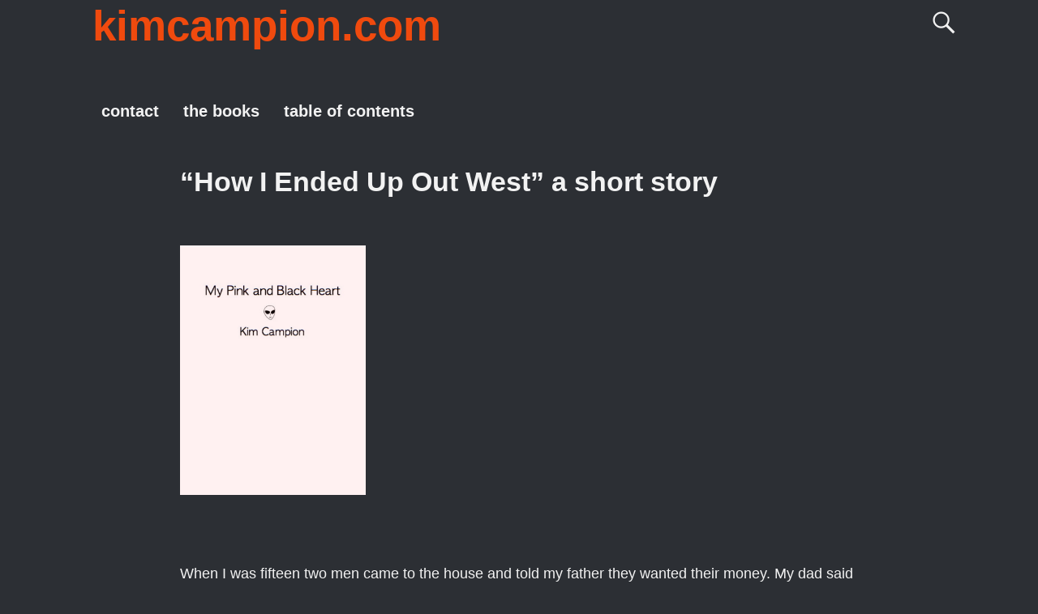

--- FILE ---
content_type: text/html; charset=UTF-8
request_url: https://kimcampion.com/buy-the-books/how-i-ended-up-out-west-a-short-story/
body_size: 15629
content:
<!DOCTYPE html>
<html lang="en">
<head>
    <meta charset="UTF-8"/>
    <meta name='viewport' content='width=device-width,initial-scale=1.0' />

    <link rel="profile" href="//gmpg.org/xfn/11"/>
    <link rel="pingback" href=""/>

    <!-- Self-host Google Fonts -->
<link href='https://kimcampion.com/wp-content/themes/weaver-xtreme/assets/css/fonts/google/google-fonts.min.css?ver=6.7' rel='stylesheet' type='text/css'>
<title>&#8220;How I Ended Up Out West&#8221; a short story &#8211; kimcampion.com</title>
<meta name='robots' content='max-image-preview:large' />
	<style>img:is([sizes="auto" i], [sizes^="auto," i]) { contain-intrinsic-size: 3000px 1500px }</style>
	<link rel="alternate" type="application/rss+xml" title="kimcampion.com &raquo; Feed" href="https://kimcampion.com/feed/" />
<link rel="alternate" type="application/rss+xml" title="kimcampion.com &raquo; Comments Feed" href="https://kimcampion.com/comments/feed/" />
<script type="text/javascript">
/* <![CDATA[ */
window._wpemojiSettings = {"baseUrl":"https:\/\/s.w.org\/images\/core\/emoji\/16.0.1\/72x72\/","ext":".png","svgUrl":"https:\/\/s.w.org\/images\/core\/emoji\/16.0.1\/svg\/","svgExt":".svg","source":{"concatemoji":"https:\/\/kimcampion.com\/wp-includes\/js\/wp-emoji-release.min.js?ver=6.8.3"}};
/*! This file is auto-generated */
!function(s,n){var o,i,e;function c(e){try{var t={supportTests:e,timestamp:(new Date).valueOf()};sessionStorage.setItem(o,JSON.stringify(t))}catch(e){}}function p(e,t,n){e.clearRect(0,0,e.canvas.width,e.canvas.height),e.fillText(t,0,0);var t=new Uint32Array(e.getImageData(0,0,e.canvas.width,e.canvas.height).data),a=(e.clearRect(0,0,e.canvas.width,e.canvas.height),e.fillText(n,0,0),new Uint32Array(e.getImageData(0,0,e.canvas.width,e.canvas.height).data));return t.every(function(e,t){return e===a[t]})}function u(e,t){e.clearRect(0,0,e.canvas.width,e.canvas.height),e.fillText(t,0,0);for(var n=e.getImageData(16,16,1,1),a=0;a<n.data.length;a++)if(0!==n.data[a])return!1;return!0}function f(e,t,n,a){switch(t){case"flag":return n(e,"\ud83c\udff3\ufe0f\u200d\u26a7\ufe0f","\ud83c\udff3\ufe0f\u200b\u26a7\ufe0f")?!1:!n(e,"\ud83c\udde8\ud83c\uddf6","\ud83c\udde8\u200b\ud83c\uddf6")&&!n(e,"\ud83c\udff4\udb40\udc67\udb40\udc62\udb40\udc65\udb40\udc6e\udb40\udc67\udb40\udc7f","\ud83c\udff4\u200b\udb40\udc67\u200b\udb40\udc62\u200b\udb40\udc65\u200b\udb40\udc6e\u200b\udb40\udc67\u200b\udb40\udc7f");case"emoji":return!a(e,"\ud83e\udedf")}return!1}function g(e,t,n,a){var r="undefined"!=typeof WorkerGlobalScope&&self instanceof WorkerGlobalScope?new OffscreenCanvas(300,150):s.createElement("canvas"),o=r.getContext("2d",{willReadFrequently:!0}),i=(o.textBaseline="top",o.font="600 32px Arial",{});return e.forEach(function(e){i[e]=t(o,e,n,a)}),i}function t(e){var t=s.createElement("script");t.src=e,t.defer=!0,s.head.appendChild(t)}"undefined"!=typeof Promise&&(o="wpEmojiSettingsSupports",i=["flag","emoji"],n.supports={everything:!0,everythingExceptFlag:!0},e=new Promise(function(e){s.addEventListener("DOMContentLoaded",e,{once:!0})}),new Promise(function(t){var n=function(){try{var e=JSON.parse(sessionStorage.getItem(o));if("object"==typeof e&&"number"==typeof e.timestamp&&(new Date).valueOf()<e.timestamp+604800&&"object"==typeof e.supportTests)return e.supportTests}catch(e){}return null}();if(!n){if("undefined"!=typeof Worker&&"undefined"!=typeof OffscreenCanvas&&"undefined"!=typeof URL&&URL.createObjectURL&&"undefined"!=typeof Blob)try{var e="postMessage("+g.toString()+"("+[JSON.stringify(i),f.toString(),p.toString(),u.toString()].join(",")+"));",a=new Blob([e],{type:"text/javascript"}),r=new Worker(URL.createObjectURL(a),{name:"wpTestEmojiSupports"});return void(r.onmessage=function(e){c(n=e.data),r.terminate(),t(n)})}catch(e){}c(n=g(i,f,p,u))}t(n)}).then(function(e){for(var t in e)n.supports[t]=e[t],n.supports.everything=n.supports.everything&&n.supports[t],"flag"!==t&&(n.supports.everythingExceptFlag=n.supports.everythingExceptFlag&&n.supports[t]);n.supports.everythingExceptFlag=n.supports.everythingExceptFlag&&!n.supports.flag,n.DOMReady=!1,n.readyCallback=function(){n.DOMReady=!0}}).then(function(){return e}).then(function(){var e;n.supports.everything||(n.readyCallback(),(e=n.source||{}).concatemoji?t(e.concatemoji):e.wpemoji&&e.twemoji&&(t(e.twemoji),t(e.wpemoji)))}))}((window,document),window._wpemojiSettings);
/* ]]> */
</script>
<style id='wp-emoji-styles-inline-css' type='text/css'>

	img.wp-smiley, img.emoji {
		display: inline !important;
		border: none !important;
		box-shadow: none !important;
		height: 1em !important;
		width: 1em !important;
		margin: 0 0.07em !important;
		vertical-align: -0.1em !important;
		background: none !important;
		padding: 0 !important;
	}
</style>
<link rel='stylesheet' id='wp-block-library-css' href='https://kimcampion.com/wp-includes/css/dist/block-library/style.min.css?ver=6.8.3' type='text/css' media='all' />
<style id='wp-block-library-theme-inline-css' type='text/css'>
.wp-block-audio :where(figcaption){color:#555;font-size:13px;text-align:center}.is-dark-theme .wp-block-audio :where(figcaption){color:#ffffffa6}.wp-block-audio{margin:0 0 1em}.wp-block-code{border:1px solid #ccc;border-radius:4px;font-family:Menlo,Consolas,monaco,monospace;padding:.8em 1em}.wp-block-embed :where(figcaption){color:#555;font-size:13px;text-align:center}.is-dark-theme .wp-block-embed :where(figcaption){color:#ffffffa6}.wp-block-embed{margin:0 0 1em}.blocks-gallery-caption{color:#555;font-size:13px;text-align:center}.is-dark-theme .blocks-gallery-caption{color:#ffffffa6}:root :where(.wp-block-image figcaption){color:#555;font-size:13px;text-align:center}.is-dark-theme :root :where(.wp-block-image figcaption){color:#ffffffa6}.wp-block-image{margin:0 0 1em}.wp-block-pullquote{border-bottom:4px solid;border-top:4px solid;color:currentColor;margin-bottom:1.75em}.wp-block-pullquote cite,.wp-block-pullquote footer,.wp-block-pullquote__citation{color:currentColor;font-size:.8125em;font-style:normal;text-transform:uppercase}.wp-block-quote{border-left:.25em solid;margin:0 0 1.75em;padding-left:1em}.wp-block-quote cite,.wp-block-quote footer{color:currentColor;font-size:.8125em;font-style:normal;position:relative}.wp-block-quote:where(.has-text-align-right){border-left:none;border-right:.25em solid;padding-left:0;padding-right:1em}.wp-block-quote:where(.has-text-align-center){border:none;padding-left:0}.wp-block-quote.is-large,.wp-block-quote.is-style-large,.wp-block-quote:where(.is-style-plain){border:none}.wp-block-search .wp-block-search__label{font-weight:700}.wp-block-search__button{border:1px solid #ccc;padding:.375em .625em}:where(.wp-block-group.has-background){padding:1.25em 2.375em}.wp-block-separator.has-css-opacity{opacity:.4}.wp-block-separator{border:none;border-bottom:2px solid;margin-left:auto;margin-right:auto}.wp-block-separator.has-alpha-channel-opacity{opacity:1}.wp-block-separator:not(.is-style-wide):not(.is-style-dots){width:100px}.wp-block-separator.has-background:not(.is-style-dots){border-bottom:none;height:1px}.wp-block-separator.has-background:not(.is-style-wide):not(.is-style-dots){height:2px}.wp-block-table{margin:0 0 1em}.wp-block-table td,.wp-block-table th{word-break:normal}.wp-block-table :where(figcaption){color:#555;font-size:13px;text-align:center}.is-dark-theme .wp-block-table :where(figcaption){color:#ffffffa6}.wp-block-video :where(figcaption){color:#555;font-size:13px;text-align:center}.is-dark-theme .wp-block-video :where(figcaption){color:#ffffffa6}.wp-block-video{margin:0 0 1em}:root :where(.wp-block-template-part.has-background){margin-bottom:0;margin-top:0;padding:1.25em 2.375em}
</style>
<style id='classic-theme-styles-inline-css' type='text/css'>
/*! This file is auto-generated */
.wp-block-button__link{color:#fff;background-color:#32373c;border-radius:9999px;box-shadow:none;text-decoration:none;padding:calc(.667em + 2px) calc(1.333em + 2px);font-size:1.125em}.wp-block-file__button{background:#32373c;color:#fff;text-decoration:none}
</style>
<style id='global-styles-inline-css' type='text/css'>
:root{--wp--preset--aspect-ratio--square: 1;--wp--preset--aspect-ratio--4-3: 4/3;--wp--preset--aspect-ratio--3-4: 3/4;--wp--preset--aspect-ratio--3-2: 3/2;--wp--preset--aspect-ratio--2-3: 2/3;--wp--preset--aspect-ratio--16-9: 16/9;--wp--preset--aspect-ratio--9-16: 9/16;--wp--preset--color--black: #000000;--wp--preset--color--cyan-bluish-gray: #abb8c3;--wp--preset--color--white: #ffffff;--wp--preset--color--pale-pink: #f78da7;--wp--preset--color--vivid-red: #cf2e2e;--wp--preset--color--luminous-vivid-orange: #ff6900;--wp--preset--color--luminous-vivid-amber: #fcb900;--wp--preset--color--light-green-cyan: #7bdcb5;--wp--preset--color--vivid-green-cyan: #00d084;--wp--preset--color--pale-cyan-blue: #8ed1fc;--wp--preset--color--vivid-cyan-blue: #0693e3;--wp--preset--color--vivid-purple: #9b51e0;--wp--preset--gradient--vivid-cyan-blue-to-vivid-purple: linear-gradient(135deg,rgba(6,147,227,1) 0%,rgb(155,81,224) 100%);--wp--preset--gradient--light-green-cyan-to-vivid-green-cyan: linear-gradient(135deg,rgb(122,220,180) 0%,rgb(0,208,130) 100%);--wp--preset--gradient--luminous-vivid-amber-to-luminous-vivid-orange: linear-gradient(135deg,rgba(252,185,0,1) 0%,rgba(255,105,0,1) 100%);--wp--preset--gradient--luminous-vivid-orange-to-vivid-red: linear-gradient(135deg,rgba(255,105,0,1) 0%,rgb(207,46,46) 100%);--wp--preset--gradient--very-light-gray-to-cyan-bluish-gray: linear-gradient(135deg,rgb(238,238,238) 0%,rgb(169,184,195) 100%);--wp--preset--gradient--cool-to-warm-spectrum: linear-gradient(135deg,rgb(74,234,220) 0%,rgb(151,120,209) 20%,rgb(207,42,186) 40%,rgb(238,44,130) 60%,rgb(251,105,98) 80%,rgb(254,248,76) 100%);--wp--preset--gradient--blush-light-purple: linear-gradient(135deg,rgb(255,206,236) 0%,rgb(152,150,240) 100%);--wp--preset--gradient--blush-bordeaux: linear-gradient(135deg,rgb(254,205,165) 0%,rgb(254,45,45) 50%,rgb(107,0,62) 100%);--wp--preset--gradient--luminous-dusk: linear-gradient(135deg,rgb(255,203,112) 0%,rgb(199,81,192) 50%,rgb(65,88,208) 100%);--wp--preset--gradient--pale-ocean: linear-gradient(135deg,rgb(255,245,203) 0%,rgb(182,227,212) 50%,rgb(51,167,181) 100%);--wp--preset--gradient--electric-grass: linear-gradient(135deg,rgb(202,248,128) 0%,rgb(113,206,126) 100%);--wp--preset--gradient--midnight: linear-gradient(135deg,rgb(2,3,129) 0%,rgb(40,116,252) 100%);--wp--preset--font-size--small: 13px;--wp--preset--font-size--medium: 20px;--wp--preset--font-size--large: 36px;--wp--preset--font-size--x-large: 42px;--wp--preset--spacing--20: 0.44rem;--wp--preset--spacing--30: 0.67rem;--wp--preset--spacing--40: 1rem;--wp--preset--spacing--50: 1.5rem;--wp--preset--spacing--60: 2.25rem;--wp--preset--spacing--70: 3.38rem;--wp--preset--spacing--80: 5.06rem;--wp--preset--shadow--natural: 6px 6px 9px rgba(0, 0, 0, 0.2);--wp--preset--shadow--deep: 12px 12px 50px rgba(0, 0, 0, 0.4);--wp--preset--shadow--sharp: 6px 6px 0px rgba(0, 0, 0, 0.2);--wp--preset--shadow--outlined: 6px 6px 0px -3px rgba(255, 255, 255, 1), 6px 6px rgba(0, 0, 0, 1);--wp--preset--shadow--crisp: 6px 6px 0px rgba(0, 0, 0, 1);}:where(.is-layout-flex){gap: 0.5em;}:where(.is-layout-grid){gap: 0.5em;}body .is-layout-flex{display: flex;}.is-layout-flex{flex-wrap: wrap;align-items: center;}.is-layout-flex > :is(*, div){margin: 0;}body .is-layout-grid{display: grid;}.is-layout-grid > :is(*, div){margin: 0;}:where(.wp-block-columns.is-layout-flex){gap: 2em;}:where(.wp-block-columns.is-layout-grid){gap: 2em;}:where(.wp-block-post-template.is-layout-flex){gap: 1.25em;}:where(.wp-block-post-template.is-layout-grid){gap: 1.25em;}.has-black-color{color: var(--wp--preset--color--black) !important;}.has-cyan-bluish-gray-color{color: var(--wp--preset--color--cyan-bluish-gray) !important;}.has-white-color{color: var(--wp--preset--color--white) !important;}.has-pale-pink-color{color: var(--wp--preset--color--pale-pink) !important;}.has-vivid-red-color{color: var(--wp--preset--color--vivid-red) !important;}.has-luminous-vivid-orange-color{color: var(--wp--preset--color--luminous-vivid-orange) !important;}.has-luminous-vivid-amber-color{color: var(--wp--preset--color--luminous-vivid-amber) !important;}.has-light-green-cyan-color{color: var(--wp--preset--color--light-green-cyan) !important;}.has-vivid-green-cyan-color{color: var(--wp--preset--color--vivid-green-cyan) !important;}.has-pale-cyan-blue-color{color: var(--wp--preset--color--pale-cyan-blue) !important;}.has-vivid-cyan-blue-color{color: var(--wp--preset--color--vivid-cyan-blue) !important;}.has-vivid-purple-color{color: var(--wp--preset--color--vivid-purple) !important;}.has-black-background-color{background-color: var(--wp--preset--color--black) !important;}.has-cyan-bluish-gray-background-color{background-color: var(--wp--preset--color--cyan-bluish-gray) !important;}.has-white-background-color{background-color: var(--wp--preset--color--white) !important;}.has-pale-pink-background-color{background-color: var(--wp--preset--color--pale-pink) !important;}.has-vivid-red-background-color{background-color: var(--wp--preset--color--vivid-red) !important;}.has-luminous-vivid-orange-background-color{background-color: var(--wp--preset--color--luminous-vivid-orange) !important;}.has-luminous-vivid-amber-background-color{background-color: var(--wp--preset--color--luminous-vivid-amber) !important;}.has-light-green-cyan-background-color{background-color: var(--wp--preset--color--light-green-cyan) !important;}.has-vivid-green-cyan-background-color{background-color: var(--wp--preset--color--vivid-green-cyan) !important;}.has-pale-cyan-blue-background-color{background-color: var(--wp--preset--color--pale-cyan-blue) !important;}.has-vivid-cyan-blue-background-color{background-color: var(--wp--preset--color--vivid-cyan-blue) !important;}.has-vivid-purple-background-color{background-color: var(--wp--preset--color--vivid-purple) !important;}.has-black-border-color{border-color: var(--wp--preset--color--black) !important;}.has-cyan-bluish-gray-border-color{border-color: var(--wp--preset--color--cyan-bluish-gray) !important;}.has-white-border-color{border-color: var(--wp--preset--color--white) !important;}.has-pale-pink-border-color{border-color: var(--wp--preset--color--pale-pink) !important;}.has-vivid-red-border-color{border-color: var(--wp--preset--color--vivid-red) !important;}.has-luminous-vivid-orange-border-color{border-color: var(--wp--preset--color--luminous-vivid-orange) !important;}.has-luminous-vivid-amber-border-color{border-color: var(--wp--preset--color--luminous-vivid-amber) !important;}.has-light-green-cyan-border-color{border-color: var(--wp--preset--color--light-green-cyan) !important;}.has-vivid-green-cyan-border-color{border-color: var(--wp--preset--color--vivid-green-cyan) !important;}.has-pale-cyan-blue-border-color{border-color: var(--wp--preset--color--pale-cyan-blue) !important;}.has-vivid-cyan-blue-border-color{border-color: var(--wp--preset--color--vivid-cyan-blue) !important;}.has-vivid-purple-border-color{border-color: var(--wp--preset--color--vivid-purple) !important;}.has-vivid-cyan-blue-to-vivid-purple-gradient-background{background: var(--wp--preset--gradient--vivid-cyan-blue-to-vivid-purple) !important;}.has-light-green-cyan-to-vivid-green-cyan-gradient-background{background: var(--wp--preset--gradient--light-green-cyan-to-vivid-green-cyan) !important;}.has-luminous-vivid-amber-to-luminous-vivid-orange-gradient-background{background: var(--wp--preset--gradient--luminous-vivid-amber-to-luminous-vivid-orange) !important;}.has-luminous-vivid-orange-to-vivid-red-gradient-background{background: var(--wp--preset--gradient--luminous-vivid-orange-to-vivid-red) !important;}.has-very-light-gray-to-cyan-bluish-gray-gradient-background{background: var(--wp--preset--gradient--very-light-gray-to-cyan-bluish-gray) !important;}.has-cool-to-warm-spectrum-gradient-background{background: var(--wp--preset--gradient--cool-to-warm-spectrum) !important;}.has-blush-light-purple-gradient-background{background: var(--wp--preset--gradient--blush-light-purple) !important;}.has-blush-bordeaux-gradient-background{background: var(--wp--preset--gradient--blush-bordeaux) !important;}.has-luminous-dusk-gradient-background{background: var(--wp--preset--gradient--luminous-dusk) !important;}.has-pale-ocean-gradient-background{background: var(--wp--preset--gradient--pale-ocean) !important;}.has-electric-grass-gradient-background{background: var(--wp--preset--gradient--electric-grass) !important;}.has-midnight-gradient-background{background: var(--wp--preset--gradient--midnight) !important;}.has-small-font-size{font-size: var(--wp--preset--font-size--small) !important;}.has-medium-font-size{font-size: var(--wp--preset--font-size--medium) !important;}.has-large-font-size{font-size: var(--wp--preset--font-size--large) !important;}.has-x-large-font-size{font-size: var(--wp--preset--font-size--x-large) !important;}
:where(.wp-block-post-template.is-layout-flex){gap: 1.25em;}:where(.wp-block-post-template.is-layout-grid){gap: 1.25em;}
:where(.wp-block-columns.is-layout-flex){gap: 2em;}:where(.wp-block-columns.is-layout-grid){gap: 2em;}
:root :where(.wp-block-pullquote){font-size: 1.5em;line-height: 1.6;}
</style>
<link rel='stylesheet' id='wp-components-css' href='https://kimcampion.com/wp-includes/css/dist/components/style.min.css?ver=6.8.3' type='text/css' media='all' />
<link rel='stylesheet' id='godaddy-styles-css' href='https://kimcampion.com/wp-content/mu-plugins/vendor/wpex/godaddy-launch/includes/Dependencies/GoDaddy/Styles/build/latest.css?ver=2.0.2' type='text/css' media='all' />
<link rel='stylesheet' id='weaverx-font-sheet-css' href='https://kimcampion.com/wp-content/themes/weaver-xtreme/assets/css/fonts.min.css?ver=6.7' type='text/css' media='all' />
<link rel='stylesheet' id='weaverx-style-sheet-css' href='https://kimcampion.com/wp-content/themes/weaver-xtreme/assets/css/style-weaverx.min.css?ver=6.7' type='text/css' media='all' />
<style id='weaverx-style-sheet-inline-css' type='text/css'>
#wrapper{max-width:1100px}a:hover,.wrapper a:hover{color:#F2F2F2}a,.wrapper a{font-weight:normal}.content a{color:#F2F2F2}.content a:hover{color:#A3A3A3}.wrapper .entry-meta a:hover,.wrapper .entry-utility a:hover{color:#F2F2F2}.colophon a{color:#F2F2F2}.colophon a:hover{color:#A3A3A3}.colophon a:hover{text-decoration:underline}.border{border:1px solid #2C2F34}.border-bottom{border-bottom:1px solid #2C2F34}#site-title,.site-title{max-width:90.00000%}#site-tagline,.site-title{max-width:90.00000%}#site-title,.site-title{margin-left:1.50000% !important;margin-top:.00000% !important}#branding #header-image img{margin-left:auto;margin-right:auto}/* align-center*/#header.header-as-bg-parallax,#header.header-as-bg-responsive,#header.header-as-bg{background-position-x:center}#branding #header-image img{max-width:100.00000%}.weaverx-theme-menu .current_page_item >a,.weaverx-theme-menu .current-menu-item >a,.weaverx-theme-menu .current-cat >a{font-weight:bold}.container img,.colophon img{padding:0}.entry-summary,.entry-content{padding-top:1.00000em}#content *[class^="wp-block-"]{margin-top:1.20000em}#content *[class^="wp-block-"]{margin-bottom:1.50000em}#nav-above,.paged #nav-above{display:none;margin:0}.single #nav-above{display:none;margin:0}.single #nav-below{display:none;margin:0}.single-author .entry-meta .by-author{display:none}body{font-size:1.00000em}@media ( min-width:581px) and ( max-width:767px){body{font-size:1.00000em}}@media (max-width:580px){body{font-size:1.00000em}}body{line-height:1.50000}.widget-area{line-height:1.27500}.customA-font-size{font-size:1em}.customA-font-size-title{font-size:1.50000em}.customB-font-size{font-size:1em}.customB-font-size-title{font-size:1.50000em}body{background-color:#2C2F34}.menu-primary .wvrx-menu-container,.menu-primary .site-title-on-menu,.menu-primary .site-title-on-menu a{background-color:#2C2F34}.menu-primary .wvrx-menu-container,.menu-primary .site-title-on-menu,.menu-primary .site-title-on-menu a{color:#F2F2F2}.menu-secondary .wvrx-menu-container{background-color:#2C2F34}.menu-secondary .wvrx-menu-container{color:#F2F2F2}.menu-primary .wvrx-menu ul li a,.menu-primary .wvrx-menu ul.mega-menu li{background-color:#2C2F34}.menu-primary .wvrx-menu ul li a,.menu-primary .wvrx-menu ul.mega-menu li{color:#F2F2F2}.menu-secondary .wvrx-menu ul li a,.menu-secondary .wvrx-menu ul.mega-menu li{background-color:#2C2F34}.menu-secondary .wvrx-menu ul li a,.menu-secondary .wvrx-menu ul.mega-menu li{color:#F2F2F2}.menu-primary .wvrx-menu >li >a{color:#F2F2F2}.menu-primary .wvrx-menu >li >a:hover{color:#A3A3A3 !important}.menu-primary .wvrx-menu >li >a:hover{background-color:#2C2F34 !important}.menu-secondary .wvrx-menu >li >a{color:#F2F2F2}.menu-secondary .wvrx-menu >li >a:hover{background-color:#A3A3A3 !important}.menu-primary .wvrx-menu ul li a{color:#F2F2F2}.menu-primary .wvrx-menu ul li a:hover{color:#A3A3A3 !important}.menu-primary .wvrx-menu ul li a:hover{background-color:#2C2F34 !important}.menu-secondary .wvrx-menu ul li a{color:#F2F2F2}.menu-secondary .wvrx-menu ul li a:hover{background-color:#A3A3A3 !important}#site-title img.site-title-logo{max-height:32px}.menu-primary .menu-toggle-button{color:#F2F2F2}@media( min-width:768px){.menu-primary .wvrx-menu a{border-right:1px solid inherit}.menu-primary ul.wvrx-menu >li:first-child{border-left:1px solid inherit}.menu-primary .wvrx-menu ul >li:first-child{border-top:1px solid inherit}.menu-primary .wvrx-menu ul a{border-top:none;border-left:none;border-right:none;border-bottom:1px solid inherit}.menu-primary .wvrx-menu-container li a{padding-right:.75em}.menu-primary .menu-hover.menu-arrows .has-submenu >a{padding-right:1.5em}.menu-primary .menu-arrows.menu-hover .toggle-submenu{margin-right:0}.menu-primary .wvrx-menu-container{margin-top:0}.menu-primary .wvrx-menu-container{margin-bottom:0}.menu-primary .wvrx-menu,.menu-primary .wvrx-menu-container{text-align:left}}.menu-primary .menu-arrows .toggle-submenu:after{color:#F2F2F2}.menu-primary .menu-arrows ul .toggle-submenu:after{color:#F2F2F2}.menu-primary .menu-arrows.is-mobile-menu.menu-arrows ul a .toggle-submenu:after{color:#F2F2F2}.menu-primary .menu-arrows ul .toggle-submenu:after{color:#F2F2F2}.menu-secondary .menu-toggle-button{color:#F2F2F2}@media( min-width:768px){.menu-secondary .wvrx-menu a{border-right:1px solid inherit}.menu-secondary ul.wvrx-menu >li:first-child{border-left:1px solid inherit}.menu-secondary .wvrx-menu ul >li:first-child{border-top:1px solid inherit}.menu-secondary .wvrx-menu ul a{border-top:none;border-left:none;border-right:none;border-bottom:1px solid inherit}.menu-secondary .wvrx-menu-container li a{padding-right:.75em}.menu-secondary .menu-hover.menu-arrows .has-submenu >a{padding-right:1.5em}.menu-secondary .menu-arrows.menu-hover .toggle-submenu{margin-right:0}.menu-secondary .wvrx-menu-container{margin-top:0}.menu-secondary .wvrx-menu-container{margin-bottom:0}.menu-secondary .wvrx-menu,.menu-secondary .wvrx-menu-container{text-align:center;line-height:0}}.menu-secondary .menu-arrows .toggle-submenu:after{color:#F2F2F2}.menu-secondary .menu-arrows ul .toggle-submenu:after{color:#F2F2F2}.menu-secondary .menu-arrows.is-mobile-menu.menu-arrows ul a .toggle-submenu:after{color:#F2F2F2}.menu-secondary .menu-arrows ul .toggle-submenu:after{color:#F2F2F2}@media( min-width:768px){.menu-extra .wvrx-menu a{border-right:1px solid inherit}.menu-extra ul.wvrx-menu >li:first-child{border-left:1px solid inherit}.menu-extra .wvrx-menu ul >li:first-child{border-top:1px solid inherit}.menu-extra .wvrx-menu ul a{border-top:none;border-left:none;border-right:none;border-bottom:1px solid inherit}.menu-extra .wvrx-menu-container li a{padding-right:.75em}.menu-extra .menu-hover.menu-arrows .has-submenu >a{padding-right:1.5em}.menu-extra .menu-arrows.menu-hover .toggle-submenu{margin-right:0}.menu-extra .wvrx-menu-container{margin-top:0}.menu-extra .wvrx-menu-container{margin-bottom:0}.menu-extra .wvrx-menu,.menu-extra .wvrx-menu-container{text-align:left}}.menu-extra .menu-arrows .toggle-submenu:after{color:inherit}.menu-extra .menu-arrows ul .toggle-submenu:after{color:inherit}.menu-extra .menu-arrows.is-mobile-menu.menu-arrows ul a .toggle-submenu:after{color:inherit}.menu-extra .menu-arrows ul .toggle-submenu:after{color:inherit}@media screen and ( min-width:768px){.l-content-rsb{width:90.00000%}.l-content-rsb-m{width:89.00000%;margin-right:1.00000%}.l-sb-right{width:10.00000%}.l-sb-right-lm{width:9.00000%;margin-left:1.00000%}.l-sb-right-rm{width:9.00000%;margin-right:1.00000%}.l-content-lsb{width:90.00000%}.l-content-lsb-m{width:89.00000%;margin-left:1.00000%}.l-sb-left{width:10.00000%}.l-sb-left-lm{width:9.00000%;margin-left:1.00000%}.l-sb-left-rm{width:9.00000%;margin-right:1.00000%}.l-sb-right-split{width:10.00000%}.l-sb-right-split-lm{width:9.00000%;margin-left:1.00000%}.l-content-ssb{width:80.00000%;margin-left:10.00000%}.l-content-ssb-m{width:78.00000%;margin-left:11.00000%;margin-right:1.00000%}.l-content-ssbs{width:80.00000%}.l-content-ssbs-m{width:78.00000%;margin-left:1.00000%;margin-right:1.00000%}.l-sb-left-split{margin-left:-90.00000%;width:10.00000%}.l-sb-left-split-top{width:10.00000%}.l-sb-left-split-rm{margin-left:-90.00000%;width:9.00000%}.l-sb-left-split-top-rm{margin-right:1.00000%;width:9.00000%}}.l-widget-area-top{width:90%}@media (max-width:580px){.l-widget-area-top{width:100%}}.l-widget-area-bottom{width:90%}@media (max-width:580px){.l-widget-area-bottom{width:100%}}#container{width:100%}@media (max-width:580px){#container{width:100%}}#colophon{width:100%}@media (max-width:580px){#colophon{width:100%}}#footer-html{width:100%}@media (max-width:580px){#footer-html{width:100%}}#footer-widget-area{width:auto}.l-widget-area-footer{width:auto}#header{width:100%}@media (max-width:580px){#header{width:100%}}#header-html{width:100%}@media (max-width:580px){#header-html{width:100%}}#header-widget-area{width:auto}.l-widget-area-header{width:auto}#infobar{width:100%}@media (max-width:580px){#infobar{width:100%}}#primary-widget-area{padding-left:0}#primary-widget-area{padding-right:0}#primary-widget-area{padding-top:0}#primary-widget-area{padding-bottom:0}#primary-widget-area{margin-top:0}#primary-widget-area{margin-bottom:10px}.widget-area-primary{padding-left:0}.widget-area-primary{padding-right:0}.widget-area-primary{padding-top:0}.widget-area-primary{padding-bottom:0}.widget-area-primary{margin-top:0}.widget-area-primary{margin-bottom:10px}#secondary-widget-area{padding-left:0}#secondary-widget-area{padding-right:0}#secondary-widget-area{padding-top:0}#secondary-widget-area{padding-bottom:0}#secondary-widget-area{margin-top:0}#secondary-widget-area{margin-bottom:10px}.widget-area-secondary{padding-left:0}.widget-area-secondary{padding-right:0}.widget-area-secondary{padding-top:0}.widget-area-secondary{padding-bottom:0}.widget-area-secondary{margin-top:0}.widget-area-secondary{margin-bottom:10px}.widget-area-top{padding-left:8px}.widget-area-top{padding-right:8px}.widget-area-top{padding-top:8px}.widget-area-top{padding-bottom:8px}.widget-area-top{margin-top:10px}.widget-area-top{margin-bottom:10px}.widget-area-bottom{background-color:#2C2F34}.widget-area-bottom{color:#F2F2F2}.widget-area-bottom{padding-left:8px}.widget-area-bottom{padding-right:8px}.widget-area-bottom{padding-top:8px}.widget-area-bottom{padding-bottom:8px}.widget-area-bottom{margin-top:10px}.widget-area-bottom{margin-bottom:10px}#header{background-color:#2C2F34}#header{color:#F2F2F2}#header{padding-left:0}#header{padding-right:0}#header{padding-top:0}#header{padding-bottom:0}#header{margin-top:0}#header{margin-bottom:0}#header-html{padding-left:0}#header-html{padding-right:0}#header-html{padding-top:0}#header-html{padding-bottom:0}#header-html{margin-top:0}#header-html{margin-bottom:0}#header-widget-area{padding-left:0}#header-widget-area{padding-right:0}#header-widget-area{padding-top:0}#header-widget-area{padding-bottom:0}#header-widget-area{margin-top:0}#header-widget-area{margin-bottom:0}.widget-area-header{padding-left:0}.widget-area-header{padding-right:0}.widget-area-header{padding-top:0}.widget-area-header{padding-bottom:0}.widget-area-header{margin-top:0}.widget-area-header{margin-bottom:0}#colophon{background-color:#2C2F34}#colophon{color:#F2F2F2}#colophon{padding-left:8px}#colophon{padding-right:8px}#colophon{padding-top:8px}#colophon{padding-bottom:8px}#colophon{margin-top:0}#colophon{margin-bottom:0}#footer-html{color:#F2F2F2}#footer-html{padding-left:0}#footer-html{padding-right:0}#footer-html{padding-top:0}#footer-html{padding-bottom:0}#footer-html{margin-top:0}#footer-html{margin-bottom:0}#footer-widget-area{color:#F2F2F2}#footer-widget-area{padding-left:8px}#footer-widget-area{padding-right:8px}#footer-widget-area{padding-top:8px}#footer-widget-area{padding-bottom:8px}#footer-widget-area{margin-top:0}#footer-widget-area{margin-bottom:0}.widget-area-footer{color:#F2F2F2}.widget-area-footer{padding-left:8px}.widget-area-footer{padding-right:8px}.widget-area-footer{padding-top:8px}.widget-area-footer{padding-bottom:8px}.widget-area-footer{margin-top:0}.widget-area-footer{margin-bottom:0}#content{background-color:#2C2F34}#content{color:#F2F2F2}#content{padding-left:2.00000%}#content{padding-right:2.00000%}#content{padding-top:4px}#content{padding-bottom:8px}#content{margin-top:0}#content{margin-bottom:0}#container{background-color:#2C2F34}#container{color:#F2F2F2}#container{padding-left:0}#container{padding-right:0}#container{padding-top:0}#container{padding-bottom:0}#container{margin-top:0}#container{margin-bottom:0}#infobar{padding-left:5px}#infobar{padding-right:5px}#infobar{padding-top:5px}#infobar{padding-bottom:5px}#infobar{margin-top:0}#infobar{margin-bottom:0}#wrapper{background-color:#2C2F34}#wrapper{color:#F2F2F2}#wrapper{padding-left:0}#wrapper{padding-right:0}#wrapper{padding-top:0}#wrapper{padding-bottom:0}#wrapper{margin-top:0}#wrapper{margin-bottom:0}.post-area{background-color:#2C2F34}.post-area{color:#F2F2F2}.post-area{padding-left:.00000%}.post-area{padding-right:.00000%}.post-area{padding-top:0}.post-area{padding-bottom:0}.post-area{margin-top:0}.post-area{margin-bottom:15px}.widget{color:#2C2F34}.widget{padding-left:0}.widget{padding-right:0}.widget{padding-top:0}.widget{padding-bottom:0}.widget{margin-top:0}.widget{margin-bottom:0}.wrapper #site-title a,.wrapper .site-title a{color:#F04A0E}.page-title{background-color:#2C2F34}.page-title{color:#F2F2F2}.wrapper .post-title{background-color:#2C2F34}.wrapper .post-title a,.wrapper .post-title a:visited{color:#F2F2F2}.archive-title{background-color:#2C2F34}.archive-title{color:#F2F2F2}.entry-content h1,.entry-content h2,.entry-content h3,.entry-content h4,.entry-content h5,.entry-content h6{background-color:#2C2F34}.entry-content h1,.entry-content h2,.entry-content h3,.entry-content h4,.entry-content h5,.entry-content h6{color:#F2F2F2}.wrapper .post-title a:hover{color:#A3A3A3}#nav-header-mini{margin-top:.00000em}.menu-primary .wvrx-menu-container .search-form .search-submit{color:#F2F2F2}.widget-area-bottom .search-form .search-submit{color:#F2F2F2}#colophon .search-form .search-submit{color:#F2F2F2}.widget-area-footer .search-form .search-submit{color:#F2F2F2}#content .search-form .search-submit{color:#F2F2F2}#container .search-form .search-submit{color:#F2F2F2}#wrapper .search-form .search-submit{color:#F2F2F2}.widget .search-form .search-submit{color:#2C2F34}#header-search .search-form::before{color:#F2F2F2}.post-title{margin-bottom:.2em}#inject_fixedtop,#inject_fixedbottom,.wvrx-fixedtop,.wvrx-fixonscroll{max-width:1100px}@media ( max-width:1100px){.wvrx-fixedtop,.wvrx-fixonscroll,#inject_fixedtop,#inject_fixedbottom{left:0;margin-left:0 !important;margin-right:0 !important}}@media ( min-width:1100px){#inject_fixedtop{margin-left:-0px;margin-right:-0px}.wvrx-fixedtop,.wvrx-fixonscroll{margin-left:0;margin-right:calc( 0 - 0 - 0 )}}@media ( min-width:1100px){#inject_fixedbottom{margin-left:-0px;margin-right:-0px}}/* Weaver Xtreme Plus CSS Styles - Version 3.1.1 *//* Weaver Xtreme Plus Background Images */h1.archive-title{display:none}
</style>
<script type="text/javascript" src="https://kimcampion.com/wp-includes/js/jquery/jquery.min.js?ver=3.7.1" id="jquery-core-js"></script>
<script type="text/javascript" src="https://kimcampion.com/wp-includes/js/jquery/jquery-migrate.min.js?ver=3.4.1" id="jquery-migrate-js"></script>
<script type="text/javascript" id="weaver-xtreme-JSLib-js-extra">
/* <![CDATA[ */
var wvrxOpts = {"useSmartMenus":"0","menuAltswitch":"767","mobileAltLabel":"","primaryScroll":"none","primaryMove":"0","secondaryScroll":"none","secondaryMove":"0","headerVideoClass":"has-header-video"};
/* ]]> */
</script>
<script type="text/javascript" src="https://kimcampion.com/wp-content/themes/weaver-xtreme/assets/js/weaverxjslib.min.js?ver=6.7" id="weaver-xtreme-JSLib-js"></script>
<link rel="https://api.w.org/" href="https://kimcampion.com/wp-json/" /><link rel="alternate" title="JSON" type="application/json" href="https://kimcampion.com/wp-json/wp/v2/posts/3637" /><link rel="EditURI" type="application/rsd+xml" title="RSD" href="https://kimcampion.com/xmlrpc.php?rsd" />
<meta name="generator" content="WordPress 6.8.3" />
<link rel="canonical" href="https://kimcampion.com/buy-the-books/how-i-ended-up-out-west-a-short-story/" />
<link rel='shortlink' href='https://kimcampion.com/?p=3637' />
<link rel="alternate" title="oEmbed (JSON)" type="application/json+oembed" href="https://kimcampion.com/wp-json/oembed/1.0/embed?url=https%3A%2F%2Fkimcampion.com%2Fbuy-the-books%2Fhow-i-ended-up-out-west-a-short-story%2F" />
<link rel="alternate" title="oEmbed (XML)" type="text/xml+oembed" href="https://kimcampion.com/wp-json/oembed/1.0/embed?url=https%3A%2F%2Fkimcampion.com%2Fbuy-the-books%2Fhow-i-ended-up-out-west-a-short-story%2F&#038;format=xml" />
<!-- Weaver Xtreme 6.7 ( 216 ) Plain White-V-211 --> <!-- Weaver Xtreme Plus 3.1.1 --> 
<!-- End of Weaver Xtreme options -->
</head>
<!-- **** body **** -->
<body class="wp-singular post-template-default single single-post postid-3637 single-format-standard wp-embed-responsive wp-theme-weaver-xtreme single-author singular not-logged-in weaverx-theme-body wvrx-not-safari is-menu-desktop is-menu-default weaverx-page-single weaverx-sb-split weaverx-has-sb has-posts" itemtype="https://schema.org/WebPage" itemscope>

<a href="#page-bottom"
   id="page-top">&darr;</a> <!-- add custom CSS to use this page-bottom link -->
<div id="wvrx-page-width">&nbsp;</div>
<!--googleoff: all-->
<noscript><p
            style="border:1px solid red;font-size:14px;background-color:pink;padding:5px;margin-left:auto;margin-right:auto;max-width:640px;text-align:center;">
        JAVASCRIPT IS DISABLED. Please enable JavaScript on your browser to best view this site.</p>
</noscript>
<!--googleon: all--><!-- displayed only if JavaScript disabled -->

<div id="wrapper" class="wrapper font-inherit align-center">
<div class="clear-preheader clear-both"></div>
<div id="header" class="header xl-font-size font-sans-serif font-bold wvrx-fullwidth header-as-img">
<div id="header-inside" class="block-inside"><header id="branding" itemtype="https://schema.org/WPHeader" itemscope>
    <div id='title-tagline' class='clearfix  '>
    <h1 id="site-title"
        class="xxl-font-size-title font-inherit"><a
                href="https://kimcampion.com/" title="kimcampion.com"
                rel="home">
            kimcampion.com</a></h1>

            <div id="header-search"
             class="hide-none"><form role="search"       method="get" class="search-form" action="https://kimcampion.com/">
    <label for="search-form-1">
        <span class="screen-reader-text">Search for:</span>
        <input type="search" id="search-form-1" class="search-field"
               placeholder="Search for:" value=""
               name="s"/>
    </label>
    <button type="submit" class="search-submit"><span class="genericon genericon-search"></span>
    </button>

</form>

</div><h2 id="site-tagline" class="hide-none"><span  class="font-inherit"></span></h2>    </div><!-- /.title-tagline -->
<div id="header-image" class="header-image header-image-type-std">
</div><!-- #header-image -->
<div class="clear-branding clear-both"></div>        </header><!-- #branding -->
        <div class="clear-menu-primary clear-both"></div>

<div id="nav-primary" class="menu-primary menu-primary-standard menu-type-standard" itemtype="https://schema.org/SiteNavigationElement" itemscope>
<div class="wvrx-menu-container font-inherit"><div class="wvrx-menu-clear"></div><ul id="menu-menu" class="weaverx-theme-menu wvrx-menu menu-hover menu-alignleft"><li id="menu-item-1489" class="menu-item menu-item-type-post_type menu-item-object-page menu-item-1489"><a href="https://kimcampion.com/contact/">contact</a></li>
<li id="menu-item-21890" class="menu-item menu-item-type-taxonomy menu-item-object-category current-post-ancestor current-menu-parent current-post-parent menu-item-21890"><a href="https://kimcampion.com/category/buy-the-books/">the books</a></li>
<li id="menu-item-26134" class="menu-item menu-item-type-post_type menu-item-object-post menu-item-26134"><a href="https://kimcampion.com/miscellaneous/table-of-contents/">table of contents</a></li>
</ul><div style="clear:both;"></div></div></div><div class='clear-menu-primary-end' style='clear:both;'></div><!-- /.menu-primary -->


</div></div><div class='clear-header-end clear-both'></div><!-- #header-inside,#header -->

<div id="container" class="container container-single relative font-inherit"><div id="container-inside" class="block-inside">

    <div id="infobar" class="font-inherit">
          <span id="breadcrumbs"></span>        <span class='infobar_right'>
	</span></div>
    <div class="clear-info-bar-end" style="clear:both;">
    </div><!-- #infobar -->

    <div id="content" role="main" class="content l-content-ssb m-full s-full font-inherit" itemtype="https://schema.org/Blog" itemscope> <!-- single -->
    <nav id="nav-above" class="navigation">
        <h3 class="assistive-text">Post navigation</h3>

            </nav><!-- #nav-above -->

        <article
            id="post-3637" class="content-single post-content post-area post-author-id-1 l-font-size font-sans-serif post-3637 post type-post status-publish format-standard hentry category-buy-the-books" itemtype="https://schema.org/BlogPosting" itemscope itemprop="blogPost">
        	<header class="page-header">

			<h1 class="page-title entry-title title-single font-inherit" itemprop="headline name">&#8220;How I Ended Up Out West&#8221; a short story</h1>
		<div class="entry-meta ">
<meta itemprop="datePublished" content="2014-01-21T18:00:47+00:00"/>
<meta itemprop="dateModified" content="2022-04-02T04:14:10+00:00"/>
<span style="display:none" itemscope itemprop="publisher" itemtype="https://schema.org/Organization"><span itemprop="name">kimcampion.com</span><!-- no logo defined --></span>
<span class="meta-info-wrap post-hide-date post-hide-author post-hide-categories post_hide_single_cat post-hide-tags post-hide-permalink entry-meta-gicons  font-inherit">
<span class="sep posted-on">Posted on </span><a href="https://kimcampion.com/buy-the-books/how-i-ended-up-out-west-a-short-story/" title="6:00 pm" rel="bookmark"><time class="entry-date" datetime="2014-01-21T18:00:47+00:00">January 21, 2014</time></a><span class="by-author"> <span class="sep"> by </span> <span class="author vcard"><a class="url fn n" href="https://kimcampion.com/author/admin/" title="View all posts by kimcampion" rel="author"><span itemtype="https://schema.org/Person" itemscope itemprop="author"><span itemprop="name">kimcampion</span></span></a></span></span><time class="updated" datetime="2022-04-02T04:14:10+00:00">April 2, 2022</time>
</span><!-- .entry-meta-icons --></div><!-- /entry-meta -->
	</header><!-- .page-header -->
    <div class="entry-content clearfix">
<p><a href="https://kimcampion.com/wp-content/uploads/2015/10/my-pink-and-black-heart-by-kim-campion.jpg"><img fetchpriority="high" decoding="async" class="alignnone wp-image-3638" src="https://kimcampion.com/wp-content/uploads/2015/10/my-pink-and-black-heart-by-kim-campion-762x1024.jpg" alt="my-pink-and-black-heart-by-kim-campion" width="229" height="309" srcset="https://kimcampion.com/wp-content/uploads/2015/10/my-pink-and-black-heart-by-kim-campion.jpg 762w, https://kimcampion.com/wp-content/uploads/2015/10/my-pink-and-black-heart-by-kim-campion-223x300.jpg 223w" sizes="(max-width: 229px) 100vw, 229px" /></a></p>
<p>&nbsp;</p>
<p>When I was fifteen two men came to the house and told my father they wanted their money. My dad said he didn’t have it. They broke both his legs with a tire iron and the short one shot our little old black mutt dog in the shoulder, belly, and leg. She was old and died in my arms. I knew where these men lived and worked, cuz my old babysitter knew them in high school. They operated out of a house in a nice residential neighborhood. I stole the .357 I knew the neighbor kept in his toolbox on the third shelf in his crafts garage and I rode my bike over to these mens’ house.</p>
<p>As I walked up the sidewalk I could see an old lady in there on the couch watching tv. I guess she was their gramma. I pushed the doorbell and when the first one opened the door I shot him in the face. The short one was the second one. He rushed at me through the door and I shot him in the shoulder, belly, and leg. And then in the face. The gramma was still watching her show. It was Bonanza.</p>
<p>I was a minor so only had to go to juvenile hall for three years. At first I was worried the boss of the guys who hurt my dad and dog would send other guys but there was too much attention now from the TV and the law and he ended up being okay.</p>
<p>In juvie they kept us girls separated from the boys by a chain link fence. I saw a lot of dicks through that chain link sprouting like toadstools. That was kind of funny. What wasn’t funny was that everyone had to wear the same underwear. The boys got tightie whities and we got these granny panties and I swear every single one of them had period stains in them.</p>
<p>When I got out I decided I wanted to live on the beach because it was the closest to a big open space I could think of. I was having a lot of anxiety and it was worse in enclosed environments. So I took a bus down to the beach and just sat around down there. There was a tiny lagoon, a kind of mini estuary fed by a giant drainage pipe and I liked to sit there. I slept behind the big rocks there. I spanged for food money and brushed my teeth in the public restrooms. There were outdoor public showers but I got to be honest I didn’t use those too much.</p>
<p>The only time I was happy was at night when I was sleeping. I would be with my dog, her name was Jason (my dad had let me name her when I was little) and she was sleeping next to me in the twin bed that used to be back home and peddling her little legs in a dream. With her lips inhaling and then puffing out again as she imaginary barked in her sleep, protecting us from evil squirrels and the spun monkey mailman, (Jason always knew when the mailman had quit taking his meds and was trippin on jesus again).</p>
<p>When I woke up I was always bummed. Then I made a friend and was happier. His name was Frank and he was a rich kid and only child and a heroin addict. Frank had a high funny voice but was a big guy. Over six four. Plus he could act batshit crazy. No one fucked with him even though he had already gotten pretty skinny. Frank sat on the same bench I liked one afternoon and we got to talking. He told me his parents had a quarter horse ranch in Wyoming and he originally came down to LA to start a band. He said he had a girlfriend who had died of a heroin overdose and that he felt guilty because he didn’t think she would have gotten as heavy into it if she hadn’t met him. Her name was Sara and when she was high she liked to watch old cartoons like the Pink Panther for hours and play with herself.</p>
<p>Frank was the only one I told about my dog. He said he was sorry about what happened to her. He told me his favorite animal ever was a rat he had during his crusty punk phase in Hollywood. Her name was Raticus and she followed him around like a dog and came when he called her. “I’d sit down on the sidewalk and let her look for some tasty treats in a trash can and when it was time to go I’d say ‘Raticuuus’ and you’d hear this rustling and then her little head would pop up out of the trash and she come bounding toward you like freakin Lassie” he told me. It was the second longest sentence he ever said to me. Most of the time we just sat quietly on the rocks or in the parking lot where we could spange the tourists.</p>
<p>We “did it” a couple times but both of us were kind of sick. Frank was always either high or getting sick because he couldn’t get high and I was just lousy with microbes and a lot of bronchitis. Plus we couldn’t always afford condoms and Frank was militant about using them because he was worried he might have HIV. I told him I didn’t care and he said <em>No</em>.</p>
<p>The longest sentence Frank said to me was right before he died. He said he wasn’t feeling good and I got afraid because he truly did look fucked up. “Was it a bad shot?” I asked and he said he thought maybe. I gave him my blanket and covered him up. “I’m gonna call an ambulance” I told him and I got up to go but he said “No! No! I want to tell you something.”</p>
<p>He said he had a hundred bucks in his pants, sewn up with floss. He pointed to where I should cut the floss and an old wrinkled hundred dollar bill popped out. He told me he didn’t want his folks to see him like this and asked me if I would go see them and tell them he was sorry and that he loved them and that it wasn’t their fault. I said “Okay Frank I will Frank.” It was late afternoon and the sun was shining on the drainage estuary and on his hair. I could see some people on the beach further down. “I love you” he said, “You’re going to be okay.” And then he died.</p>
<p>I sat there with him. I started to say something to him, stuff I wanted to tell him, but I just sat quietly next to him. There was a seagull standing on the rocks nearby too I remember. After a little while he flew off.</p>
<p>I packed up and called the cops from the last payphone standing and anonymously told them there was a dead body in the rocks and then I hitchhiked to the Greyhound bus terminal and bought the bus ticket to Wyoming. Frank had written their address on the money and I’d recopied it onto a pamphlet that was laying around and put that in my pocket. I didn’t cry until I was on the bus.</p>
<p>The bus ride took days and days. I had to sit next to an old stinky cowboy who told me his life story. He told me he had just come from visiting his sister in Los Angeles but that he lived in Idaho in a small cabin with a donkey that liked to break into the house and watch tv. He kept talking to me and I just kept going “Uh huh Uh huh.” He said “It’s going to be okay miss, you just keep that little pilot light of hope on, God is takin care of you. No one’s better than you. Poor people are smarter than rich people, and they’re gonna take their money back from the folks who stole it from them.”</p>
<p>“Sure mister” I said and then I pretended to fall asleep. I was hungry. I didn’t have enough money to buy anything besides some stale bags of potato chips. “It will be okay Miss” said the old cowboy again and he then he mercifully fell asleep. What did that guy know about me? And God could suck it.</p>
<p>I missed a lot of the states because I just tried to sleep most of the time but I was really shocked when we rolled into Wyoming. It was in Cody and I could see these hills getting all purple in the dusk and the sky was a dying orange and pink sky. There were tall pine trees all around. It was beautiful. Frank’s parent’s house was also gorgeous. They had their ranch built on a meadow of rolling high prairie right out of a movie. The Grand Tetons were in the distance (the part of the Rocky Mountain range that’s in Wyoming are called the Grand Tetons). The mountains were covered in snow and the sky was so big and blue in the daytime and eagles were flying around in it. It was the prettiest shit I’d ever seen.</p>
<p>Frank’s parents were nice and they cried when I told them what happened to him. I started crying which made me want to chop my head off but I forced myself to sit on the couch with them. I wanted to leave and see about hitching back to LA. But they asked if I would stay with them. They offered me a job as a ranchhand. They said I could sleep in the spare bedroom and muck out the stables and do odd jobs around the property. I got the feeling they wanted to take care of me the way they’d wanted to but couldn’t with Frank. I said okay. But I ended up not being able to handle sleeping in the house. It was too quiet and they’d left Frank’s room just as it was when he left and it creeped me out. I slept on a bunch of bales of alfalfa in the barn that were stacked about a story and half tall. It was warm up there and I liked hearing and smelling the sleeping horses.</p>
<p>They had an older married couple who helped run the ranch and they were real nice to me. They taught me how to saddle horses and clean the tack and pick out the frogs of a horse hoof. The frogs are the inner part of a horse’s hoof and you have to take this little knife scoop thing called a hoof pick and you scrape out all the crap and dirt that’s gotten embedded into the hoof and held there by the shoe. Sometimes when you pick it out what’s underneath there smells like toejam. I enjoyed doing it, it was satisfying to make the horse comfortable and know I was eradicating microbes.</p>
<p>I learned how to be a really great horsewoman. Frank’s parents said I had a “fine seat”. The horses were my buddies. I loved it up there. I had to have dinner with Frank’s folks every week but that was okay. They were real nice, although they were compelled to be up in my business. I was real grateful though that they gave me a job and a place to stay. It was the first time I ever had a job and I knew it was one of the coolest ones. They were concerned I was troubled or into drugs like Frank and they gave me a bunch of self help books to read. I only looked at one but I got to say it did actually help my self.</p>
<p>One book said that all the negative stuff that happened to us in our childhood, all the traumas and shit people have said or done to us, that it gets recorded in tapes in our brain. These negative tapes tell us bad things about ourselves and the future. And that the reason people go to talk therapy is to get to tell someone what the negative tapes are saying so that they can be erased.</p>
<p>But that the quickest and most efficient way to erase the tapes is to write down what they are saying longhand and then read it to someone else you trust. This is because vast chunks of the brain are activated during longhand writing, and you can excavate more crap out if you write it down instead of just talk about it. Then, when you read it out loud, your higher self, the most intelligent and aware part of your mind, can hear it objectively and discard what isn’t true, thus freeing you of the bondage of the negative tapes.</p>
<p>I decided to write about my past. I was surprised because some weird shit came out. The first thing I ended up writing about was my mom, who left me and my dad when I was little. I didn’t even know it bothered me that she did that. I didn’t even know I felt abandoned. I even wrote down that I had been in love with Frank, which was of course true. I read all this crazy shit to Paula, the older lady that helped run the ranch. I knew I could trust her with these secrets. I started crying during part of it and she actually crushed me to her gigantic tits and said nice things that you would say to a little baby or something, like “There, there”. I’m not going to lie it felt good.</p>
<p>That was about six months ago. I’m still at the ranch. I’ve actually started saving some money. I don’t know, I could go to school if I wanted I guess, or travel and see the castles in Europe. I could get my own place even. I don’t know. Right now my only dreams are just to feel safe and I do here. And plus I got another dog. It never occurred to me that I could do that. He’s another little mutt, maybe part cattledog and some other kind of shepherd mix. He’s funny, he’s wiry like a little monkey and actually climbs up the hay bales with me every night and sleeps at the foot of my sleeping bag on his back! Like a cute dead cockroach. So I call him Raid. I love him.</p>
<p>&nbsp;</p>
<p>&nbsp;</p>
<p>&nbsp;</p>
<h3></h3>
<p>Copyright © 2013 by Kim Campion</p>
<p>&nbsp;</p>
<p><span style="text-decoration: underline;"><a href="https://kimcampion.com/read-em-for-free/" target="_blank" rel="noopener noreferrer">Read more stories here</a></span></p>
<p>Books for sale on <span style="text-decoration: underline;"><a href="http://www.amazon.com/Kim-Campion/e/B00EUIWDB2/ref=sr_ntt_srch_lnk_2?qid=1428162785&amp;sr=8-2" target="_blank" rel="noopener noreferrer">Amazon</a></span>, <span style="text-decoration: underline;"><a href="https://itunes.apple.com/us/artist/kim-campion/id543045726?mt=11" target="_blank" rel="noopener noreferrer">iTunes</a></span>, and <span style="text-decoration: underline;"><a href="https://www.smashwords.com/profile/view/kimcampion9" target="_blank" rel="noopener noreferrer">Smashwords</a></span></p>
<p>&nbsp;</p>
<p>&nbsp;</p>
        </div><!-- .entry-content -->

        <footer class="entry-utility entry-author-info">
            
        </footer><!-- .entry-utility -->
                <link itemprop="mainEntityOfPage" href="https://kimcampion.com/buy-the-books/how-i-ended-up-out-west-a-short-story/" />    </article><!-- #post-3637 -->

    <nav id="nav-below" class="navigation">
        <h3 class="assistive-text">Post navigation</h3>
            </nav><!-- #nav-below -->

    
    <p class="nocomments">Comments are closed.</p>
    <div class="clear-sb-postcontent-single clear-both"></div><div class="clear-sitewide-bottom-widget-area clear-both"></div>
</div><!-- /#content -->

            <div id="primary-widget-area" class="widget-area l-sb-left-split m-half-rm s-full font-inherit"
                 role="complementary" itemtype="https://schema.org/WPSideBar" itemscope>
                <aside id="text-2" class="widget widget_text font-inherit widget-1 widget-first widget-first-vert widget-last widget-last-vert widget-odd">			<div class="textwidget"></div>
		</aside><div class="clear-primary-widget-area clear-both"></div>            </div><!-- primary-widget-area -->
            <div class="clear-primary-widget-area clear-both"></div>
<div class='clear-container-end clear-both'></div></div></div><!-- /#container-inside, #container -->
<footer id="colophon" class="colophon font-inherit wvrx-fullwidth" itemtype="https://schema.org/WPFooter" itemscope>
    <div id="colophon-inside" class="block-inside">
    <div id="site-ig-wrap"><span id="site-info">
&copy;2026 - <a href="https://kimcampion.com/" title="kimcampion.com" rel="home">kimcampion.com</a>        </span> <!-- #site-info -->
        <span id="site-generator"></span><div class="clear-site-generator clear-both"></div>        </div><!-- #site-ig-wrap -->
        <div class="clear-site-ig-wrap clear-both"></div>        </div></footer><!-- #colophon-inside, #colophon -->
        <div class="clear-colophon clear-both"></div></div><!-- /#wrapper --><div class='clear-wrapper-end' style='clear:both;'></div>

<a href="#page-top" id="page-bottom">&uarr;</a>
<script type="speculationrules">
{"prefetch":[{"source":"document","where":{"and":[{"href_matches":"\/*"},{"not":{"href_matches":["\/wp-*.php","\/wp-admin\/*","\/wp-content\/uploads\/*","\/wp-content\/*","\/wp-content\/plugins\/*","\/wp-content\/themes\/weaver-xtreme\/*","\/*\\?(.+)"]}},{"not":{"selector_matches":"a[rel~=\"nofollow\"]"}},{"not":{"selector_matches":".no-prefetch, .no-prefetch a"}}]},"eagerness":"conservative"}]}
</script>
<script type="text/javascript" id="weaver-xtreme-JSLibEnd-js-extra">
/* <![CDATA[ */
var wvrxEndOpts = {"hideTip":"0","hFontFamily":"inherit","hFontMult":"1","sbLayout":"split","flowColor":"0","full_browser_height":"0","primary":"0","secondary":"0","top":"0","bottom":"0","header_sb":"0","footer_sb":"0"};
/* ]]> */
</script>
<script type="text/javascript" src="https://kimcampion.com/wp-content/themes/weaver-xtreme/assets/js/weaverxjslib-end.min.js?ver=6.7" id="weaver-xtreme-JSLibEnd-js"></script>
</body>
</html>
